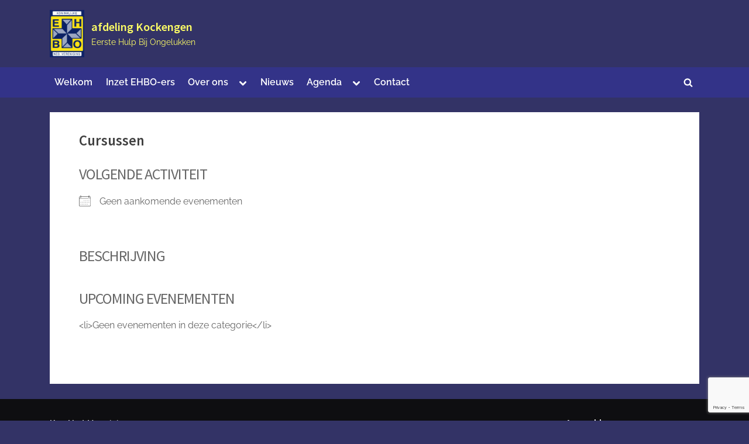

--- FILE ---
content_type: text/html; charset=utf-8
request_url: https://www.google.com/recaptcha/api2/anchor?ar=1&k=6Lccv8YgAAAAAG0mWqjXIwEmo-6QZikwmuqmyCWU&co=aHR0cHM6Ly9laGJva29ja2VuZ2VuLm5sOjQ0Mw..&hl=en&v=PoyoqOPhxBO7pBk68S4YbpHZ&size=invisible&anchor-ms=20000&execute-ms=30000&cb=e0o0rohw7kt4
body_size: 48770
content:
<!DOCTYPE HTML><html dir="ltr" lang="en"><head><meta http-equiv="Content-Type" content="text/html; charset=UTF-8">
<meta http-equiv="X-UA-Compatible" content="IE=edge">
<title>reCAPTCHA</title>
<style type="text/css">
/* cyrillic-ext */
@font-face {
  font-family: 'Roboto';
  font-style: normal;
  font-weight: 400;
  font-stretch: 100%;
  src: url(//fonts.gstatic.com/s/roboto/v48/KFO7CnqEu92Fr1ME7kSn66aGLdTylUAMa3GUBHMdazTgWw.woff2) format('woff2');
  unicode-range: U+0460-052F, U+1C80-1C8A, U+20B4, U+2DE0-2DFF, U+A640-A69F, U+FE2E-FE2F;
}
/* cyrillic */
@font-face {
  font-family: 'Roboto';
  font-style: normal;
  font-weight: 400;
  font-stretch: 100%;
  src: url(//fonts.gstatic.com/s/roboto/v48/KFO7CnqEu92Fr1ME7kSn66aGLdTylUAMa3iUBHMdazTgWw.woff2) format('woff2');
  unicode-range: U+0301, U+0400-045F, U+0490-0491, U+04B0-04B1, U+2116;
}
/* greek-ext */
@font-face {
  font-family: 'Roboto';
  font-style: normal;
  font-weight: 400;
  font-stretch: 100%;
  src: url(//fonts.gstatic.com/s/roboto/v48/KFO7CnqEu92Fr1ME7kSn66aGLdTylUAMa3CUBHMdazTgWw.woff2) format('woff2');
  unicode-range: U+1F00-1FFF;
}
/* greek */
@font-face {
  font-family: 'Roboto';
  font-style: normal;
  font-weight: 400;
  font-stretch: 100%;
  src: url(//fonts.gstatic.com/s/roboto/v48/KFO7CnqEu92Fr1ME7kSn66aGLdTylUAMa3-UBHMdazTgWw.woff2) format('woff2');
  unicode-range: U+0370-0377, U+037A-037F, U+0384-038A, U+038C, U+038E-03A1, U+03A3-03FF;
}
/* math */
@font-face {
  font-family: 'Roboto';
  font-style: normal;
  font-weight: 400;
  font-stretch: 100%;
  src: url(//fonts.gstatic.com/s/roboto/v48/KFO7CnqEu92Fr1ME7kSn66aGLdTylUAMawCUBHMdazTgWw.woff2) format('woff2');
  unicode-range: U+0302-0303, U+0305, U+0307-0308, U+0310, U+0312, U+0315, U+031A, U+0326-0327, U+032C, U+032F-0330, U+0332-0333, U+0338, U+033A, U+0346, U+034D, U+0391-03A1, U+03A3-03A9, U+03B1-03C9, U+03D1, U+03D5-03D6, U+03F0-03F1, U+03F4-03F5, U+2016-2017, U+2034-2038, U+203C, U+2040, U+2043, U+2047, U+2050, U+2057, U+205F, U+2070-2071, U+2074-208E, U+2090-209C, U+20D0-20DC, U+20E1, U+20E5-20EF, U+2100-2112, U+2114-2115, U+2117-2121, U+2123-214F, U+2190, U+2192, U+2194-21AE, U+21B0-21E5, U+21F1-21F2, U+21F4-2211, U+2213-2214, U+2216-22FF, U+2308-230B, U+2310, U+2319, U+231C-2321, U+2336-237A, U+237C, U+2395, U+239B-23B7, U+23D0, U+23DC-23E1, U+2474-2475, U+25AF, U+25B3, U+25B7, U+25BD, U+25C1, U+25CA, U+25CC, U+25FB, U+266D-266F, U+27C0-27FF, U+2900-2AFF, U+2B0E-2B11, U+2B30-2B4C, U+2BFE, U+3030, U+FF5B, U+FF5D, U+1D400-1D7FF, U+1EE00-1EEFF;
}
/* symbols */
@font-face {
  font-family: 'Roboto';
  font-style: normal;
  font-weight: 400;
  font-stretch: 100%;
  src: url(//fonts.gstatic.com/s/roboto/v48/KFO7CnqEu92Fr1ME7kSn66aGLdTylUAMaxKUBHMdazTgWw.woff2) format('woff2');
  unicode-range: U+0001-000C, U+000E-001F, U+007F-009F, U+20DD-20E0, U+20E2-20E4, U+2150-218F, U+2190, U+2192, U+2194-2199, U+21AF, U+21E6-21F0, U+21F3, U+2218-2219, U+2299, U+22C4-22C6, U+2300-243F, U+2440-244A, U+2460-24FF, U+25A0-27BF, U+2800-28FF, U+2921-2922, U+2981, U+29BF, U+29EB, U+2B00-2BFF, U+4DC0-4DFF, U+FFF9-FFFB, U+10140-1018E, U+10190-1019C, U+101A0, U+101D0-101FD, U+102E0-102FB, U+10E60-10E7E, U+1D2C0-1D2D3, U+1D2E0-1D37F, U+1F000-1F0FF, U+1F100-1F1AD, U+1F1E6-1F1FF, U+1F30D-1F30F, U+1F315, U+1F31C, U+1F31E, U+1F320-1F32C, U+1F336, U+1F378, U+1F37D, U+1F382, U+1F393-1F39F, U+1F3A7-1F3A8, U+1F3AC-1F3AF, U+1F3C2, U+1F3C4-1F3C6, U+1F3CA-1F3CE, U+1F3D4-1F3E0, U+1F3ED, U+1F3F1-1F3F3, U+1F3F5-1F3F7, U+1F408, U+1F415, U+1F41F, U+1F426, U+1F43F, U+1F441-1F442, U+1F444, U+1F446-1F449, U+1F44C-1F44E, U+1F453, U+1F46A, U+1F47D, U+1F4A3, U+1F4B0, U+1F4B3, U+1F4B9, U+1F4BB, U+1F4BF, U+1F4C8-1F4CB, U+1F4D6, U+1F4DA, U+1F4DF, U+1F4E3-1F4E6, U+1F4EA-1F4ED, U+1F4F7, U+1F4F9-1F4FB, U+1F4FD-1F4FE, U+1F503, U+1F507-1F50B, U+1F50D, U+1F512-1F513, U+1F53E-1F54A, U+1F54F-1F5FA, U+1F610, U+1F650-1F67F, U+1F687, U+1F68D, U+1F691, U+1F694, U+1F698, U+1F6AD, U+1F6B2, U+1F6B9-1F6BA, U+1F6BC, U+1F6C6-1F6CF, U+1F6D3-1F6D7, U+1F6E0-1F6EA, U+1F6F0-1F6F3, U+1F6F7-1F6FC, U+1F700-1F7FF, U+1F800-1F80B, U+1F810-1F847, U+1F850-1F859, U+1F860-1F887, U+1F890-1F8AD, U+1F8B0-1F8BB, U+1F8C0-1F8C1, U+1F900-1F90B, U+1F93B, U+1F946, U+1F984, U+1F996, U+1F9E9, U+1FA00-1FA6F, U+1FA70-1FA7C, U+1FA80-1FA89, U+1FA8F-1FAC6, U+1FACE-1FADC, U+1FADF-1FAE9, U+1FAF0-1FAF8, U+1FB00-1FBFF;
}
/* vietnamese */
@font-face {
  font-family: 'Roboto';
  font-style: normal;
  font-weight: 400;
  font-stretch: 100%;
  src: url(//fonts.gstatic.com/s/roboto/v48/KFO7CnqEu92Fr1ME7kSn66aGLdTylUAMa3OUBHMdazTgWw.woff2) format('woff2');
  unicode-range: U+0102-0103, U+0110-0111, U+0128-0129, U+0168-0169, U+01A0-01A1, U+01AF-01B0, U+0300-0301, U+0303-0304, U+0308-0309, U+0323, U+0329, U+1EA0-1EF9, U+20AB;
}
/* latin-ext */
@font-face {
  font-family: 'Roboto';
  font-style: normal;
  font-weight: 400;
  font-stretch: 100%;
  src: url(//fonts.gstatic.com/s/roboto/v48/KFO7CnqEu92Fr1ME7kSn66aGLdTylUAMa3KUBHMdazTgWw.woff2) format('woff2');
  unicode-range: U+0100-02BA, U+02BD-02C5, U+02C7-02CC, U+02CE-02D7, U+02DD-02FF, U+0304, U+0308, U+0329, U+1D00-1DBF, U+1E00-1E9F, U+1EF2-1EFF, U+2020, U+20A0-20AB, U+20AD-20C0, U+2113, U+2C60-2C7F, U+A720-A7FF;
}
/* latin */
@font-face {
  font-family: 'Roboto';
  font-style: normal;
  font-weight: 400;
  font-stretch: 100%;
  src: url(//fonts.gstatic.com/s/roboto/v48/KFO7CnqEu92Fr1ME7kSn66aGLdTylUAMa3yUBHMdazQ.woff2) format('woff2');
  unicode-range: U+0000-00FF, U+0131, U+0152-0153, U+02BB-02BC, U+02C6, U+02DA, U+02DC, U+0304, U+0308, U+0329, U+2000-206F, U+20AC, U+2122, U+2191, U+2193, U+2212, U+2215, U+FEFF, U+FFFD;
}
/* cyrillic-ext */
@font-face {
  font-family: 'Roboto';
  font-style: normal;
  font-weight: 500;
  font-stretch: 100%;
  src: url(//fonts.gstatic.com/s/roboto/v48/KFO7CnqEu92Fr1ME7kSn66aGLdTylUAMa3GUBHMdazTgWw.woff2) format('woff2');
  unicode-range: U+0460-052F, U+1C80-1C8A, U+20B4, U+2DE0-2DFF, U+A640-A69F, U+FE2E-FE2F;
}
/* cyrillic */
@font-face {
  font-family: 'Roboto';
  font-style: normal;
  font-weight: 500;
  font-stretch: 100%;
  src: url(//fonts.gstatic.com/s/roboto/v48/KFO7CnqEu92Fr1ME7kSn66aGLdTylUAMa3iUBHMdazTgWw.woff2) format('woff2');
  unicode-range: U+0301, U+0400-045F, U+0490-0491, U+04B0-04B1, U+2116;
}
/* greek-ext */
@font-face {
  font-family: 'Roboto';
  font-style: normal;
  font-weight: 500;
  font-stretch: 100%;
  src: url(//fonts.gstatic.com/s/roboto/v48/KFO7CnqEu92Fr1ME7kSn66aGLdTylUAMa3CUBHMdazTgWw.woff2) format('woff2');
  unicode-range: U+1F00-1FFF;
}
/* greek */
@font-face {
  font-family: 'Roboto';
  font-style: normal;
  font-weight: 500;
  font-stretch: 100%;
  src: url(//fonts.gstatic.com/s/roboto/v48/KFO7CnqEu92Fr1ME7kSn66aGLdTylUAMa3-UBHMdazTgWw.woff2) format('woff2');
  unicode-range: U+0370-0377, U+037A-037F, U+0384-038A, U+038C, U+038E-03A1, U+03A3-03FF;
}
/* math */
@font-face {
  font-family: 'Roboto';
  font-style: normal;
  font-weight: 500;
  font-stretch: 100%;
  src: url(//fonts.gstatic.com/s/roboto/v48/KFO7CnqEu92Fr1ME7kSn66aGLdTylUAMawCUBHMdazTgWw.woff2) format('woff2');
  unicode-range: U+0302-0303, U+0305, U+0307-0308, U+0310, U+0312, U+0315, U+031A, U+0326-0327, U+032C, U+032F-0330, U+0332-0333, U+0338, U+033A, U+0346, U+034D, U+0391-03A1, U+03A3-03A9, U+03B1-03C9, U+03D1, U+03D5-03D6, U+03F0-03F1, U+03F4-03F5, U+2016-2017, U+2034-2038, U+203C, U+2040, U+2043, U+2047, U+2050, U+2057, U+205F, U+2070-2071, U+2074-208E, U+2090-209C, U+20D0-20DC, U+20E1, U+20E5-20EF, U+2100-2112, U+2114-2115, U+2117-2121, U+2123-214F, U+2190, U+2192, U+2194-21AE, U+21B0-21E5, U+21F1-21F2, U+21F4-2211, U+2213-2214, U+2216-22FF, U+2308-230B, U+2310, U+2319, U+231C-2321, U+2336-237A, U+237C, U+2395, U+239B-23B7, U+23D0, U+23DC-23E1, U+2474-2475, U+25AF, U+25B3, U+25B7, U+25BD, U+25C1, U+25CA, U+25CC, U+25FB, U+266D-266F, U+27C0-27FF, U+2900-2AFF, U+2B0E-2B11, U+2B30-2B4C, U+2BFE, U+3030, U+FF5B, U+FF5D, U+1D400-1D7FF, U+1EE00-1EEFF;
}
/* symbols */
@font-face {
  font-family: 'Roboto';
  font-style: normal;
  font-weight: 500;
  font-stretch: 100%;
  src: url(//fonts.gstatic.com/s/roboto/v48/KFO7CnqEu92Fr1ME7kSn66aGLdTylUAMaxKUBHMdazTgWw.woff2) format('woff2');
  unicode-range: U+0001-000C, U+000E-001F, U+007F-009F, U+20DD-20E0, U+20E2-20E4, U+2150-218F, U+2190, U+2192, U+2194-2199, U+21AF, U+21E6-21F0, U+21F3, U+2218-2219, U+2299, U+22C4-22C6, U+2300-243F, U+2440-244A, U+2460-24FF, U+25A0-27BF, U+2800-28FF, U+2921-2922, U+2981, U+29BF, U+29EB, U+2B00-2BFF, U+4DC0-4DFF, U+FFF9-FFFB, U+10140-1018E, U+10190-1019C, U+101A0, U+101D0-101FD, U+102E0-102FB, U+10E60-10E7E, U+1D2C0-1D2D3, U+1D2E0-1D37F, U+1F000-1F0FF, U+1F100-1F1AD, U+1F1E6-1F1FF, U+1F30D-1F30F, U+1F315, U+1F31C, U+1F31E, U+1F320-1F32C, U+1F336, U+1F378, U+1F37D, U+1F382, U+1F393-1F39F, U+1F3A7-1F3A8, U+1F3AC-1F3AF, U+1F3C2, U+1F3C4-1F3C6, U+1F3CA-1F3CE, U+1F3D4-1F3E0, U+1F3ED, U+1F3F1-1F3F3, U+1F3F5-1F3F7, U+1F408, U+1F415, U+1F41F, U+1F426, U+1F43F, U+1F441-1F442, U+1F444, U+1F446-1F449, U+1F44C-1F44E, U+1F453, U+1F46A, U+1F47D, U+1F4A3, U+1F4B0, U+1F4B3, U+1F4B9, U+1F4BB, U+1F4BF, U+1F4C8-1F4CB, U+1F4D6, U+1F4DA, U+1F4DF, U+1F4E3-1F4E6, U+1F4EA-1F4ED, U+1F4F7, U+1F4F9-1F4FB, U+1F4FD-1F4FE, U+1F503, U+1F507-1F50B, U+1F50D, U+1F512-1F513, U+1F53E-1F54A, U+1F54F-1F5FA, U+1F610, U+1F650-1F67F, U+1F687, U+1F68D, U+1F691, U+1F694, U+1F698, U+1F6AD, U+1F6B2, U+1F6B9-1F6BA, U+1F6BC, U+1F6C6-1F6CF, U+1F6D3-1F6D7, U+1F6E0-1F6EA, U+1F6F0-1F6F3, U+1F6F7-1F6FC, U+1F700-1F7FF, U+1F800-1F80B, U+1F810-1F847, U+1F850-1F859, U+1F860-1F887, U+1F890-1F8AD, U+1F8B0-1F8BB, U+1F8C0-1F8C1, U+1F900-1F90B, U+1F93B, U+1F946, U+1F984, U+1F996, U+1F9E9, U+1FA00-1FA6F, U+1FA70-1FA7C, U+1FA80-1FA89, U+1FA8F-1FAC6, U+1FACE-1FADC, U+1FADF-1FAE9, U+1FAF0-1FAF8, U+1FB00-1FBFF;
}
/* vietnamese */
@font-face {
  font-family: 'Roboto';
  font-style: normal;
  font-weight: 500;
  font-stretch: 100%;
  src: url(//fonts.gstatic.com/s/roboto/v48/KFO7CnqEu92Fr1ME7kSn66aGLdTylUAMa3OUBHMdazTgWw.woff2) format('woff2');
  unicode-range: U+0102-0103, U+0110-0111, U+0128-0129, U+0168-0169, U+01A0-01A1, U+01AF-01B0, U+0300-0301, U+0303-0304, U+0308-0309, U+0323, U+0329, U+1EA0-1EF9, U+20AB;
}
/* latin-ext */
@font-face {
  font-family: 'Roboto';
  font-style: normal;
  font-weight: 500;
  font-stretch: 100%;
  src: url(//fonts.gstatic.com/s/roboto/v48/KFO7CnqEu92Fr1ME7kSn66aGLdTylUAMa3KUBHMdazTgWw.woff2) format('woff2');
  unicode-range: U+0100-02BA, U+02BD-02C5, U+02C7-02CC, U+02CE-02D7, U+02DD-02FF, U+0304, U+0308, U+0329, U+1D00-1DBF, U+1E00-1E9F, U+1EF2-1EFF, U+2020, U+20A0-20AB, U+20AD-20C0, U+2113, U+2C60-2C7F, U+A720-A7FF;
}
/* latin */
@font-face {
  font-family: 'Roboto';
  font-style: normal;
  font-weight: 500;
  font-stretch: 100%;
  src: url(//fonts.gstatic.com/s/roboto/v48/KFO7CnqEu92Fr1ME7kSn66aGLdTylUAMa3yUBHMdazQ.woff2) format('woff2');
  unicode-range: U+0000-00FF, U+0131, U+0152-0153, U+02BB-02BC, U+02C6, U+02DA, U+02DC, U+0304, U+0308, U+0329, U+2000-206F, U+20AC, U+2122, U+2191, U+2193, U+2212, U+2215, U+FEFF, U+FFFD;
}
/* cyrillic-ext */
@font-face {
  font-family: 'Roboto';
  font-style: normal;
  font-weight: 900;
  font-stretch: 100%;
  src: url(//fonts.gstatic.com/s/roboto/v48/KFO7CnqEu92Fr1ME7kSn66aGLdTylUAMa3GUBHMdazTgWw.woff2) format('woff2');
  unicode-range: U+0460-052F, U+1C80-1C8A, U+20B4, U+2DE0-2DFF, U+A640-A69F, U+FE2E-FE2F;
}
/* cyrillic */
@font-face {
  font-family: 'Roboto';
  font-style: normal;
  font-weight: 900;
  font-stretch: 100%;
  src: url(//fonts.gstatic.com/s/roboto/v48/KFO7CnqEu92Fr1ME7kSn66aGLdTylUAMa3iUBHMdazTgWw.woff2) format('woff2');
  unicode-range: U+0301, U+0400-045F, U+0490-0491, U+04B0-04B1, U+2116;
}
/* greek-ext */
@font-face {
  font-family: 'Roboto';
  font-style: normal;
  font-weight: 900;
  font-stretch: 100%;
  src: url(//fonts.gstatic.com/s/roboto/v48/KFO7CnqEu92Fr1ME7kSn66aGLdTylUAMa3CUBHMdazTgWw.woff2) format('woff2');
  unicode-range: U+1F00-1FFF;
}
/* greek */
@font-face {
  font-family: 'Roboto';
  font-style: normal;
  font-weight: 900;
  font-stretch: 100%;
  src: url(//fonts.gstatic.com/s/roboto/v48/KFO7CnqEu92Fr1ME7kSn66aGLdTylUAMa3-UBHMdazTgWw.woff2) format('woff2');
  unicode-range: U+0370-0377, U+037A-037F, U+0384-038A, U+038C, U+038E-03A1, U+03A3-03FF;
}
/* math */
@font-face {
  font-family: 'Roboto';
  font-style: normal;
  font-weight: 900;
  font-stretch: 100%;
  src: url(//fonts.gstatic.com/s/roboto/v48/KFO7CnqEu92Fr1ME7kSn66aGLdTylUAMawCUBHMdazTgWw.woff2) format('woff2');
  unicode-range: U+0302-0303, U+0305, U+0307-0308, U+0310, U+0312, U+0315, U+031A, U+0326-0327, U+032C, U+032F-0330, U+0332-0333, U+0338, U+033A, U+0346, U+034D, U+0391-03A1, U+03A3-03A9, U+03B1-03C9, U+03D1, U+03D5-03D6, U+03F0-03F1, U+03F4-03F5, U+2016-2017, U+2034-2038, U+203C, U+2040, U+2043, U+2047, U+2050, U+2057, U+205F, U+2070-2071, U+2074-208E, U+2090-209C, U+20D0-20DC, U+20E1, U+20E5-20EF, U+2100-2112, U+2114-2115, U+2117-2121, U+2123-214F, U+2190, U+2192, U+2194-21AE, U+21B0-21E5, U+21F1-21F2, U+21F4-2211, U+2213-2214, U+2216-22FF, U+2308-230B, U+2310, U+2319, U+231C-2321, U+2336-237A, U+237C, U+2395, U+239B-23B7, U+23D0, U+23DC-23E1, U+2474-2475, U+25AF, U+25B3, U+25B7, U+25BD, U+25C1, U+25CA, U+25CC, U+25FB, U+266D-266F, U+27C0-27FF, U+2900-2AFF, U+2B0E-2B11, U+2B30-2B4C, U+2BFE, U+3030, U+FF5B, U+FF5D, U+1D400-1D7FF, U+1EE00-1EEFF;
}
/* symbols */
@font-face {
  font-family: 'Roboto';
  font-style: normal;
  font-weight: 900;
  font-stretch: 100%;
  src: url(//fonts.gstatic.com/s/roboto/v48/KFO7CnqEu92Fr1ME7kSn66aGLdTylUAMaxKUBHMdazTgWw.woff2) format('woff2');
  unicode-range: U+0001-000C, U+000E-001F, U+007F-009F, U+20DD-20E0, U+20E2-20E4, U+2150-218F, U+2190, U+2192, U+2194-2199, U+21AF, U+21E6-21F0, U+21F3, U+2218-2219, U+2299, U+22C4-22C6, U+2300-243F, U+2440-244A, U+2460-24FF, U+25A0-27BF, U+2800-28FF, U+2921-2922, U+2981, U+29BF, U+29EB, U+2B00-2BFF, U+4DC0-4DFF, U+FFF9-FFFB, U+10140-1018E, U+10190-1019C, U+101A0, U+101D0-101FD, U+102E0-102FB, U+10E60-10E7E, U+1D2C0-1D2D3, U+1D2E0-1D37F, U+1F000-1F0FF, U+1F100-1F1AD, U+1F1E6-1F1FF, U+1F30D-1F30F, U+1F315, U+1F31C, U+1F31E, U+1F320-1F32C, U+1F336, U+1F378, U+1F37D, U+1F382, U+1F393-1F39F, U+1F3A7-1F3A8, U+1F3AC-1F3AF, U+1F3C2, U+1F3C4-1F3C6, U+1F3CA-1F3CE, U+1F3D4-1F3E0, U+1F3ED, U+1F3F1-1F3F3, U+1F3F5-1F3F7, U+1F408, U+1F415, U+1F41F, U+1F426, U+1F43F, U+1F441-1F442, U+1F444, U+1F446-1F449, U+1F44C-1F44E, U+1F453, U+1F46A, U+1F47D, U+1F4A3, U+1F4B0, U+1F4B3, U+1F4B9, U+1F4BB, U+1F4BF, U+1F4C8-1F4CB, U+1F4D6, U+1F4DA, U+1F4DF, U+1F4E3-1F4E6, U+1F4EA-1F4ED, U+1F4F7, U+1F4F9-1F4FB, U+1F4FD-1F4FE, U+1F503, U+1F507-1F50B, U+1F50D, U+1F512-1F513, U+1F53E-1F54A, U+1F54F-1F5FA, U+1F610, U+1F650-1F67F, U+1F687, U+1F68D, U+1F691, U+1F694, U+1F698, U+1F6AD, U+1F6B2, U+1F6B9-1F6BA, U+1F6BC, U+1F6C6-1F6CF, U+1F6D3-1F6D7, U+1F6E0-1F6EA, U+1F6F0-1F6F3, U+1F6F7-1F6FC, U+1F700-1F7FF, U+1F800-1F80B, U+1F810-1F847, U+1F850-1F859, U+1F860-1F887, U+1F890-1F8AD, U+1F8B0-1F8BB, U+1F8C0-1F8C1, U+1F900-1F90B, U+1F93B, U+1F946, U+1F984, U+1F996, U+1F9E9, U+1FA00-1FA6F, U+1FA70-1FA7C, U+1FA80-1FA89, U+1FA8F-1FAC6, U+1FACE-1FADC, U+1FADF-1FAE9, U+1FAF0-1FAF8, U+1FB00-1FBFF;
}
/* vietnamese */
@font-face {
  font-family: 'Roboto';
  font-style: normal;
  font-weight: 900;
  font-stretch: 100%;
  src: url(//fonts.gstatic.com/s/roboto/v48/KFO7CnqEu92Fr1ME7kSn66aGLdTylUAMa3OUBHMdazTgWw.woff2) format('woff2');
  unicode-range: U+0102-0103, U+0110-0111, U+0128-0129, U+0168-0169, U+01A0-01A1, U+01AF-01B0, U+0300-0301, U+0303-0304, U+0308-0309, U+0323, U+0329, U+1EA0-1EF9, U+20AB;
}
/* latin-ext */
@font-face {
  font-family: 'Roboto';
  font-style: normal;
  font-weight: 900;
  font-stretch: 100%;
  src: url(//fonts.gstatic.com/s/roboto/v48/KFO7CnqEu92Fr1ME7kSn66aGLdTylUAMa3KUBHMdazTgWw.woff2) format('woff2');
  unicode-range: U+0100-02BA, U+02BD-02C5, U+02C7-02CC, U+02CE-02D7, U+02DD-02FF, U+0304, U+0308, U+0329, U+1D00-1DBF, U+1E00-1E9F, U+1EF2-1EFF, U+2020, U+20A0-20AB, U+20AD-20C0, U+2113, U+2C60-2C7F, U+A720-A7FF;
}
/* latin */
@font-face {
  font-family: 'Roboto';
  font-style: normal;
  font-weight: 900;
  font-stretch: 100%;
  src: url(//fonts.gstatic.com/s/roboto/v48/KFO7CnqEu92Fr1ME7kSn66aGLdTylUAMa3yUBHMdazQ.woff2) format('woff2');
  unicode-range: U+0000-00FF, U+0131, U+0152-0153, U+02BB-02BC, U+02C6, U+02DA, U+02DC, U+0304, U+0308, U+0329, U+2000-206F, U+20AC, U+2122, U+2191, U+2193, U+2212, U+2215, U+FEFF, U+FFFD;
}

</style>
<link rel="stylesheet" type="text/css" href="https://www.gstatic.com/recaptcha/releases/PoyoqOPhxBO7pBk68S4YbpHZ/styles__ltr.css">
<script nonce="8lVdr-IItNFhm4tnagNIGw" type="text/javascript">window['__recaptcha_api'] = 'https://www.google.com/recaptcha/api2/';</script>
<script type="text/javascript" src="https://www.gstatic.com/recaptcha/releases/PoyoqOPhxBO7pBk68S4YbpHZ/recaptcha__en.js" nonce="8lVdr-IItNFhm4tnagNIGw">
      
    </script></head>
<body><div id="rc-anchor-alert" class="rc-anchor-alert"></div>
<input type="hidden" id="recaptcha-token" value="[base64]">
<script type="text/javascript" nonce="8lVdr-IItNFhm4tnagNIGw">
      recaptcha.anchor.Main.init("[\x22ainput\x22,[\x22bgdata\x22,\x22\x22,\[base64]/[base64]/MjU1Ong/[base64]/[base64]/[base64]/[base64]/[base64]/[base64]/[base64]/[base64]/[base64]/[base64]/[base64]/[base64]/[base64]/[base64]/[base64]\\u003d\x22,\[base64]\\u003d\\u003d\x22,\x22wqlMwr1mwoFkw4R5P8KBJRvCqsOqw7zCucKfWHhHwplDWDtmw7HDvnPCvngrTsOkCkPDqnjDjcKKwp7DiwgTw4DCqcKJw68kW8Kvwr/[base64]/CryA8KzRtRsKJwrNSTiUuwphVWsKVw7HCsMOXMxXDncOnWMKKU8KqGVUgwoTCg8KuekzCm8KTIk7CtsKib8Kfwpo8aDbClMK5wobDmMOkRsK/w5kYw453CDMON31xw7jCq8OoU0JNPcOOw47ClsOdwqB7wonDmnRzMcKGw5x/IRDCiMKtw7XDu1/DpgnDjsKWw6dffR1pw4Ukw63DjcK2w6pxwozDgSo7wozCjsOfJEd5wqhpw7cNw7Eowr8hFcO/w41qZ34nFUfCm1YULFk4wp7ChHtmBk/DgQjDq8KvOMO2QWfCr3p/[base64]/CnsO7ScOdaiTCs8Kqwqgfw4xww4NLw6tvw6A0wpBmw4o9IX9zw7koIkEKUxXCv3o7w6LDvcKnw6zClMKOVMOUCcOKw7NBwrdza2TCqRILPEwrwpbDszIdw7zDmcKRw7IuVypxwo7CucKNdm/Ci8KWF8KnIgPDhncYLhrDncO7TVFgbMKDMnPDo8KmKsKTdTTDsnYaw7XDrcO7EcOowpDDlAbClcKqVkfCgmNHw7dCwqNYwotlY8OSC3szTjYhw7IcJg/Dn8KAT8OqwoHDgsK7wqhsBSPDplbDv1dLRhXDo8OIHMKywqcVQMKuPcKyf8KGwpMVbTkbVA3Ck8KRw4s0wqXCkcK0wqgxwqVbw4RbEsKCw50gVcKDw7QlCV/DiQdAEibCq1XCtAQ8w7/CsQDDlsKaw7bCpiUefcK6SGMtWsOmVcOHwqPDksOTw68+w77CusOORlPDkkJ/[base64]/[base64]/DhMORCAzDn8O5woEJRxNRCcKeIFdZwoRjW8O/wrjClMKoGcKzw77DtsK7wp3CsDZKwqlHwpYxw7fDuMOJZ2DDh0bCmcKCTwY4wpxBwrJ6GMKQfD9ow4DCl8OIw5o4FSobGMKSS8KoUsKWZzQyw59nw4YdX8KeTMORF8KcVMO+w5JZw6TDvcKVw43Co2kgEMORw4Mmw5TCj8KgwoE/wqJODWpmScKvw6AQw7Mfey/DsV/DgMOqMxHDssOJwqjCgAPDhytfYTYbMVnChWjCt8OxejsewoLDjcKhaCN9GMOcAg8Vw4pLw7BsN8Olw67ChDQJwqY/IhnDlmDDicOdw6lWMsO/WcKewq9AWlPDtcKtwpDCjsK0w7PCu8KoImLCscKcA8KWw4kGYQNCOAHDlsKXw7fDkcKCwp3DlGp6AGFkQgnCmsK3bsOoU8Ktw7XDlMOYw7cRdsOfcMKfw4vDnMOrw5TCvjkPEcK1EBkwYcKsw6kyZ8KCcMKjw4/CsMO6axJ1KkbCpMO0P8K2SU0ve1LDm8K0OWJOIkMywp4ow6dYBMO2wqpnw7nDiQlacH7CksKcw4M9wpkUJhU0wpTDqcOXOMKATX/[base64]/[base64]/CoDzDmXHCgcKcflB9wro6UXTCrGjDtTXCi8KWMgZDwp3Dhk3Ck8OVw5vDg8KSMQcAcsOawpzCnX/Dp8K1LjoFw5wlw5jDvk7DlQNtKMK4w7vDrMOPY0vDk8KyQzPCr8OvYibCusOpRk/Ct0kfHsKTHcOpwrHCgsK+wprCnBPDu8KXwpxPd8OQwqVUw6TCsFXCsQPDg8KwXyrCuxnDjsORH1bDiMOcw5LCpk9iMcKreCHDkMORX8O9YMOvw4oSwo4twqzCncKSw5nCrMKqwot/wrbCqcOpwqHCtW/DkXFTKhliaRxYw6tGCcK7wro4wojDv3gDJ2jCl1wow5YEwrFBw5LDmzrCrX8cw7DCn14/[base64]/DiMOPX1t3HwLCsWZxEMOKw4HDkTXDpHnDiRbCscKwwrwuHH7Dgm/[base64]/Ci8KJCm3DqMOsb0lEezZCwojDpTUywoI/w6VKwoIZw6JsVS3CrSAoTsOIw6/Cn8KSeMOsf03DtGEywqQ4wpzCtMKrT2NOw7rDuMKeB2vDkcKHw6DCg27DqMKnw4IRGcKuwpZBQwDCqcKcwpXDrGLDiHfDjsKVGT/CjsKDAVLDgcOgw5MzwrDDnSAcwqDDrX7DkzHDmsObw5nDiHY6w77DpsKewrDDuVTCu8Ovw4HDqsOMU8KeZlAmJMO0G3hxAQESw6ZAwp/DkwXCmyHDqMOZJlnDoU/CgMKZEMKjwqLDpcOSwqtdwrDDhgfCgUoKYmg0w5TDjE7DqsOgw4jCvsKQRcO3w7oTGDdMwoAKJUVBPmZXGMKsYxPDpsKcbwAZwpUYw5vDm8KKDcK9aB3CvxBLw7EvCHTCllRHWMOYwofCinPCmHtDQsOpUBhzwpXDr2YYw70wQsOvwr7Cv8OBecO/w4bCmQjDv3FWw6Jlwr7DocOZwpFEMMKsw5fClsKJw6JyAMKAWsOfBXvCpSPChMKCw6YtZcOfLsK7w4kwNsKaw7HDlV8Iw4PDjyHDjSc1FQd3wpg0esKQw5TDjnbDr8KKwqbDkiQCJ8KZbcKECnzDkT/[base64]/[base64]/Dj3fDssOOeTAIw71tw6nCizDCoy/CjDfCgsOkwo7Cr8OCZMOcw7UcMMOyw4IdwpJpSMOnLC7CkyIXwoDDvMKGw4DDsGDCpknCng5YbsOpf8KsJSbDp8O4w6cxw4wnRzDCvjzCk8KgwrXCiMKmwrnDucKBwpLCkW/Dhho4JQ/CnBZrw6/[base64]/DohxeJ8Kowpgdf0BhWsOewrRsGxVLw4wEwrFjwpjDucKiw4tnw41jw7vCsh96ccKQw5DCl8Kuw7zDnw3CnMKtanwmw4QfCcKHw6hyLH7CuXbCkHUtwrvDjybDnnTCp8KeX8KSwp1vwq/CkX3DunjDg8KIfCvDusOIesKcwoXDplt2AFPCkMOZJ3DDp2xuw4HDhsKqdUnChcOJwp4wwoUaMMKVK8KvZ1nCrV7Cpj0Dw7deQk/Dv8Kkw4nCj8Kww7bCmMODwpwtwrw2w53Cs8OuwrLDmsO5wqIQw5rCoznCqkRewo7DkMKDw7zDncOxwqvDlMKVNnbDlsKVREMUCsKUL8K8LyDCiMKnwqpJw73CkcOowrfCiQ5TF8OQP8OkwpnCvsKAMBbCuRVvw6/DosOhwprDqsKkwrIOw7stwpHDhcOVw4LDtcKgAMKDTBDDksKcKcKiX0XCncKQOlDCmMOram/DmsKJecOkLsOlw4gHwrA+wqJ0wqvDgw7CmcOXeMKXw7LCvi/DpQF6I1DCrhs6L3LDghLCgFXDlB3Do8KGw6VNw5jCj8OGwqABw71hflg+wq4BFsOxZ8O4G8Oewoc4w7VOw6bDiAjCt8KaYMKMwq3CiMOjw6I5XHLDr2LCkcOKwqTCohQhdXp5w4txU8Kbw75qD8OnwolMw6Nkc8OnbBB4wo3CqcKBLsOGwrNsXS3DmDDDjT/DpWoPBUzCjl7DvsKXSlAIwpJ/wp3CuRh1TwJcFcKIE3rDgsOaa8Kdw5JLVMKxwolywrLCj8KXw4MNwooKw4IkZsKWw4drKQDDunhbwq4Sw73CmMOUFT0tdMOlGz3Ci1zCjAdAMQ9Ew4JbwoHDmVvDsj/CimpZwrjDqz/DlTQdwrAlw4PDiTLDksKAwrNlIGpGFMKUw5/DucO7w6DDpcKFwqzCoHh4fMO4w4gjw5XDp8KrclNSw77DmkUoZcKxw5nCnMOGPsOawrUyLcOgKcKnbEt8w4kEXMO1w77DvxPCtMKeHyNWbWE+wqrCg01fwobDvENlRcK+w7B1asOTw6zDsHvDrcOjwoDDsklHKC/DqcK4PVTDi3QHETjDh8OhwrzDo8O3wqHCgBLCm8K8BjPCusKdwrYEw6nDpEotw5kmMcKJZ8O5wpzDoMKnZG1Yw6zCnS4tdyBeUsKZwoBvMcOCwrPCq3/DrTJCV8OgFhvCv8Ocw4XDqMKiw7rCum9Ka1oqaA1CNcKJw5xyREHDssKfOsKLbzbCryPCvX7Cp8Ofw7LCggvDsMKGwpvCiMOcCsKZMcK6a1fCsXsVVcKUw7bDtsKtwoTCnsKtw4VWwrNZw6DCkcK/QMK3wo7Ck1HDusKJeF3Cg8OLwrwTHVrCrMK4D8OyAMKCw7XCnMKiZTXDv1DCo8Oew6okwpVww7R7eHYEIwMswpHCnAfDlBpdTHBkw5IqYyAfBMKnF11Pw7QIEjsgwoYBd8KTVsKjen/[base64]/woHCk8Osw4nCksO3w4liTBfCrMOxwq3CgRt0f8OUw4p/TMObw7p0SMOEw4DDqldRw6l0w5fCkRtYLMOTwrvCqcOpcsONwp/DlsKvc8O1wpXDhXFSXVwvUDPChcOyw6h8EcOpDhhnw43Dv3/[base64]/[base64]/eWZadlMMw6rCg1zCoB/CjR3ClsK1EBg+ZGxhwqkrwotyD8Ofw5xmPSfCocKcwpTCtcKAUcOFN8Klw6/CkcKhw4rDphnCqMO6w5fDusK+OWgew5TChsKiwrnDtAZNw5vDu8KRw7rCoCIiw6MxZsKLWz3DpsKbw7IjY8OPe13DvlMqKl5dPMKTw7JuBiHDp2rClQxuHnM5FhLDi8O/w5zCtHHChi8qQClEwo87PVk1wrzCvcKPwpFHw7Fcw4LDlcKjwrJ8w4sGw77DkhTCtDXCrcKHwrLCuTDCkWrCgMOqwpMyw59UwpFEacO3wpLDqgwVWsKxw5cBcMOvCMOGYsK/LhxxN8KhGcOmbU8GSWxvw6B2w4DDpFoSR8KDH2InwrItOHfCgzfDqsOvwroOwo7CvMOowq/DhXnDumIYwoYRTcOYw65uw5HDksOvB8Krw4jDoBkcw7tJEcOIwr4+OF8Qw6nDhMOZAsOawoREQCzCu8OBaMKvw4/Ch8Ocw6pZJsKUwqPChsKOXsKWfTLDrMOIwoPChGPCjg3CjMO5w77Ci8O/c8KHwovCqcOLL1nCnFTConfDucO4w5xiwrXDvXcRw4pBw6kPFcKbw4/CmQ3DgMOWNcKKPy0GI8KTHivDgsOPHTAzKMKYDsK6w4xbwrLCpxhgWMO3wqMrdAXDvsKjw6jDuMKmwr1yw4DCgVseacKcw79PfzTDk8KUYMOTw6DCr8OJXsKUdsKNwpIXb3A/w4rDnCYyF8Orwp7CrHwRfsKuw681wopaXSoIwo4vDDFMw75JwoohDRdlwo3Cv8Kvwp80w7tJCgrCpcOWIg3Ch8KsCsOFw4PDhxwyAMKrwqF/[base64]/TRI0IsO1R8O/SMOTwqjCpWTDpDHCuQpOwr/[base64]/ChsK/asKHBiEdw51PdsKOw7bClXU5esOdKsKvN3nCsMOBwpRRw6fCkXnDuMKmwqYbeAwJw4/DtMKewqVtwoQtBcKKUgFNw53CnMKYLGnDiADCgQVxccOFw7dwM8OYAyBVw4LCn103asOodcKdw6jChMOAF8KNw7HDoVDCpMKbKitfWi8XbGvDpRHDocKKNsK5BMO4UkjDqWM0Rlc/FMOxw7Apw67DjiUNGnZ2F8KZwo5iQntqVCtEw7kMwpULDn9DAMKCwp5XwoUcH3V+KHtYMDzCisORF1UcwrLDvsKveMKTLX/[base64]/Ds8OPYHdNw6DConk8OsOJekLDmcOawpTDihrCoFHChsOFw5LCmE4Hd8K+PkrCsG7Ch8Kiw4Z3wrfCu8O9wogQNF/DuiMWwooaF8OhRClpT8KXw7pSZ8OTwr7CpMOuMl/CpMO/wp/[base64]/[base64]/w4AMw6/Ch8KVwrsYw7XDlsOgwrXDvBJ1axpJSy9DX23DqcO1w7XDrsO6MQ8HUz/CvsOFPWYLwr11Ynkbw4knTiFQJcKGw7zCtyIzbsOzY8ObYcOmw6Zaw7XDqApCw5/DjsOSfMKRB8KdHsOiw5YuSyLDmUnCscK3RsO3ZRjDh2kBJAVVwo40w7bDsMKYw6AtH8KLw6tYw5XCglVAwoXDl3fDisOXOl4YwolQUlhNw5HDkDnDtcK5esOMdB10SsO/wrrDgFnDnMKLB8K7wpDCug/Du1I4PMOwOW/CkMKmwqYxwqvDvkHCmE1cw5dPagzDrMK4BcOhw7/DoDJYbAZ5ScKYX8KuMD/Ct8OGAcKlw6ZeRcKlwopWQsKhwoINR1HDncKiw57ClMOiw7t/agVOwqLDu14oT3/CuSAswpp7wqHCvHt0wrEoGCdAwqRkwpXDmsOjw57Dgy1xwp8lGcKuwqUmFsKPwoPClcKzQcKIwrowWncKw7fDnsODZQvDp8KOw4xTw6vDslYXwoltQsKhw6jClcO/PMKEOHXCnRdHdUjCgMKDM37ClkbCpsK1woPDrsOww70ZfjvCjE3Cj3gbwodEEcKcTcKiM1/Dl8KSwpwGwqVyLxbCjxDCn8O/NxNoQiAZKA7CuMKdwpF6w4zCjMKjw58mPzpwOWVGIMOeI8O7wp5sScKGwrpKwooRwrrCmz7DnEnClMKgVj4pw4/CnnRPw7zDpsOAw7c2w5cHM8OwwoQuTMK6w4Ycw5nDiMOxG8KJw6HDmsOgfMKxNsK+W8OVPwnCjirDl2dWwrvDom5DEknCiMKMAsOHw4xpwpImd8Klwo/DlsK6Qw/ClnRjw6/Do2rDmlcjw7dRw57ClkB+Zgk7w5HDtW5jwrnDtsKPw7INwrcbw6HCkcKYRTUzJlXDgW1wVcOCOsOWalbDlsOdHVJew7/Dp8OIwrPCsljDncK/Y3U+wqp9wrLCjErDksO8w73ChsKTw6LDvcKTwpNzb8OEEmY8wrwDcydNw5gJw63ChMKbwrYwOcOta8KAMcKiAxTCuG/CjEB+w67CksKwUzcPdFzDrxAkL33CmMKqe0nDiXrDk2/[base64]/[base64]/Cjkccwq3CkznDkWptwrUfw5kXUhE1HAnCnDfDhcOOKMOORkfDmMKWw5NlIRN+w4bCl8KicxnDiiNew7XDusK3worCkMKbA8KXOW9/Qkx7wqQYw6xow5IqwrvCv07DlW/DlDBjw7nDoVkLw65WTw9Vw53DhCHCqMKqDjNxEGXDlVXCm8KBGHDChcOUw7RKHRw6wpQxD8KyVsKNw4lXw7QPU8OqY8Kmwodcwq/[base64]/Cu2jCocOPFFJHwr96w6wZRsOjWnVsw7LCp3vClsKnN3HCnA3Cmg9ZwqjDl3vCiMO4wqDCvDlEb8Kec8Ktw5dHSsKzw5s+XsKUw5DCvg0idwk5W23Crjk4wroGRwEIcEFnw7YFwqvDgSdDH8KYZDTDhw/Ckn/DkcKcTcKaw6VRBQ8EwqMTalMhe8KiVGoLwpHDmjFbwp5GZcKuOwYAD8Opw7vDrMOMwrDDnsOXdMOwwr0CZcK1w5bDvMKpwrrDpEATez7DqEsDwpvCkm/Dhy0pwoQMHMOvwqPDvsKYw4fCh8OwO3jDnAwCw7jDm8ONAMOHw5AVw5/Dr03DnSHDqUHCpkNYSsOeeRXDohRhw47DsC8XwphZw6g9Gn7DmMOvLMKdXMKBU8O0fcKoccOBdCQPe8KudsKzREVlw6fDmgbChmrCpiTCi03CgGxlw70JO8OTUlwwwpzDoQtyCkDCpHQywrTCiV3DgsKow4PCiW0lw7DCjAw9wrjCp8O/[base64]/DoMOCwoXDkMK4woJfNgbCssOZCXM2wpPDlcOFNjEMNsOjwp/CmEjDnsOEQlkFwrzCv8KBGcK3VGjCoMOTw7vDuMKdw4zDomxTw6FlUjZew4EbWlRpPybDoMK2LSfDtBTCoE3DssKYDWPCmcO9KRzCgizCiiRZf8O9wqPChkbDg3wHQV7Dgm/DmMKSwp0eX0MPbMOJfMKKwo/CuMOSKCvDhRbDs8O9N8OQwrzDucK1R0LDvFDDgANywo3Dr8OcI8OoWxpQf2zCkcKPIcKYDcK1FVHCgcKKKMK/a2jDtD3Di8OvBcKzwqR0wqXCrcO/w5LCvBw4N1XDmUkzwqLCv8O+YcKlwpLDrhbCo8KLwq/DjMK6PkvCjsONAlg8w5EsXHzCp8OQw4bDpcOPaUJ8w6wuw6HDgllYw4AxbxvCgCJ9w5jDv1/[base64]/[base64]/ChMOmZx/Co8K5wpIYAF7Dl8Otwp15wrILAcO4G8K2HFfDlGBmC8Ocw7PDgkwhVsOzEsKjw4tqUcKwwqcYAC1TwpMGQ33Ct8OYwoFYbgvDli1NJQ/CuDs7EcOAwqPCphYnw6vChsKMw7wkBsKKw67Dg8O0CMO/wqbDtiXDiTEtb8KJwrYrw4h7FsKJwoofTsK/w5HCuk92NjjCtyY4b11Aw6LCh1XClMKpwoTDlTBKMcKvSRrCgHrDvyTDrzfDjjnDiMKew7bDskhbwpIUB8OOwrbDvWjCpcOoKsOaw5/Dtz4NXk/DjcODw6/DnFEoCHvDn8K0U8KQw5l1woLDrsKNXE7CiX3DtQbCj8KywprDkVhxAcOSHMK3XMKAwo5LwpfCiiDDpcODw7c9BcKzTcKmasKfesKSw75Sw41fwpNVX8OIwo3DisOew5d+w67DlcKkw7x3wr1GwqABw67DilpUw6Y+w6TDosKzwp3CoDzCjWTCp0rDvy/DtsOWwqnDisKPwohqMi0kL2dCbHbCryjDosO2w63DmsOAb8Kdw71KERXCixowQXjCmH5qFcOhL8O/fCvCqCXCqBHCnW7CmCrCoMOoIUBdw4vDrsOJEWnCiMK3S8OQw45mwqLDo8KRw4/CkcO2wpjCssOGKcOOXULDscKAVlcTw7/DsSHCicK7VMKOwqpHw5DCncOJw7wHwp7CiWwPP8OHw50xKFw+Y106YksYfsO6w4BdeifDohvCsw8eGmXCm8OZw4hISFRJwo4HT2J6NzhAw6Jjw7UpwqIEwp3CmV/DkEPCm1fCuhvDmExjKh8wVVjDqT5SHcOKwpHDhybCp8KTcsOTE8OGw4DDt8KgCcKNw7o5wrDCrTLCm8KiIDgyMiFmwpgfKDg6w6srwrp/AMKtA8Ojwq4SVGLCjxHDv3HDosOYw69MV0hnwpDDocOGMsOaD8OKwovCvsKqF1NGEHHCtCXCjcOiHMOmecOyKFrCssO4b8OlcsOaLMODwrLDkz7Dol8SNsOvwqfCkQLDiSAIwozDm8Onw7DDqcKDK1rCksK1wq44w4XCjsOQw57Cq2zDqsKAwq/DnDzDtsOpw5PCpSjDj8KKbx3Cj8Kxwo7DqCXDnwrDsVscw6l/NcOpfsOyw7bCsCXClMKtw50SWcO+wprCkcKSa0gtwoXDiFHDpsKuwoBRwo8FI8K9AMK+DcO/Rn9Gwrt4D8KDwpnCj3LClDlvwpvDssO7N8O0w7ktRMK2Yw0GwqVQwpkdZsKbE8OpI8O2UWQhwozCosK2YX4WTA5nBkQBcCzDtG4yIcOTT8OtwrzDs8KaQhltXsOQFiM6c8Kww6XDrCxFwoBXZjbChVEgdi7CmMOfw4vDj8O4MDTCoyl5Az/[base64]/[base64]/DgsOHw6dWw5ATwoRqwopGwqrCrhJ6w58yTSJkwrTDgsKMw57CucKPwrDDnMK0w542YUQTT8KXw5tIdm5KEmdDK1nCi8KcwqUfV8KtwpofNMKCUVTCuybDmcKTwrzDkV4Pw4zChy95R8KPw63DpAUABMOAYVbDq8KTw7PDicKJHsO/QMOrwpPCvxvDrBtCGQ7Dq8K5EMKPwp3CoEDDo8Okw7Rgw4rCiVDCvmHCkMO3V8O1w6EsZsOiw5rDjcO/[base64]/DtMOeGElRK20FKcOJw6hewo5yDhMHw6EYw5vDs8KWw4vDosKBwpQ5eMKtw7Jzw5fDoMOAw5BzbcO1ZgzCi8OOwrdoOcODw5PChcOAUcKhw4tew415w7RFwpvDh8KAw4Qlw7zCpmDClGABw7fDqGHCqhglcEnCoFnDqcOaw5fCq1/DncK1w6nCh3jDn8K2P8OAwozClMOxXUpFworDtcKWRlrDh1VOw5vDgRU+wo4FDk3DlAM5w65UKlrDvBvDqzDCiHVJZ3oBGcO8w7ZPA8KOCh3Dm8OOwo/DjcOfTsOUScKXwr7DnwrCmsOGZ0gjw6XDlw7DvMKKVsO6BsOVw7DDjMK7G8OQw4nDhsOmccOlw4zCncKywoTCl8ObXQRew7XDmCbDp8K/w6R4e8Kuw5F8OsOqRcO/MCjCqMOCAsOqNMOXwq8XX8KiwoDDmXZSw4sSSBcVCcO8dwrCuEMmMsOvYMOgw4LDjSjCsEDDkiM8w5LCs3sUwobCqAdOP0TDisOUw495w713IBLCkUBswrnCkmYdOGLDqcOGw5/Dvh9iesKYw7U8w5jCh8K9wqHDoMOOEcKvwrgUCsKqUMKgSMOrOFIKwqPCnsKrHsKmYBVjNcO1FhXDq8Onw7UDdCHDgX3Dji7CkMONw7zDmyLClA7Cg8OJwokjw58bwp0CwqjCnMKBwofCvyB1w6BTbF3Du8Krw4RJC3A/Vk5Lb0HDkMKkXXceL0BoQ8OZdMO8C8KoUT/Cj8OiKA7ClsKnHcKxw7jDoAZXBxIcwoYbGsObwpzCom5XNsK0Kx7CmcOqw75ow5EmO8KHPhzDoyjCviA0w4YJw7/DjcKpw6HDglYeJgRQXcOLG8OkB8Odw6TDhnhFwqrCh8K1VW0hd8OcesOEwr7DkcOHMz/DicKCw5x6w7gBRADDhMKIYyfCgm1Vw6fDn8KhLsKUwqrCuBwtw4zDosOFIcOpFcOXw4MiKWfCmxQ1bmRwwp7CshoGIMKZw6/[base64]/[base64]/wq5cYFjDjyVMw6YXZ3rDlGLCssONEBzCoQ/DjEjDhcOrC342DnQLwqJpwo4VwrNsSBJcw77CpMKWw73DnicWwpc4wrXDsMOYw7Amw7/DusOKY1EQwpsTTBBbw7nCink5ecOwwofDvUtlfxLCtlI/woLCrVpmw5zCn8OeQz1PaRjDoj3CsyJKcA9XwoNNwphgTcO1w4bCtsOwTREewpR0YTDCjMKUwpssw7wlw5/Cmy3CnMOwQzbCkRVKRMOaPAjDqSk9XMOuw51MI299fcO/w70QAcKDIMOTKFtBEHrCosOhfcOvR3/[base64]/Dtn/DiAnCu2HDtMKFworCjcOVY8OYXcOuPl5vw6wzw4DCoU/Dt8OrLsOww4V+w4PDhAJEZgTDgiTDrC5twrLDohERKQ/DlsK+ehNNw753SMKiFGzDrAd0MsOyw5ZQw5TCpcKHSUzDjMKrwpAqBMOpbgrCoiw3wrZgw7d/I2oAwpLDvsOzw4E+GkB+Ez/CkMKfKsKsW8Knw6ZtFiUqwqQkw5vCsm4tw7PDpcKYL8OVDsKVKcKUTEfCgkdSWzbDgMKFwqlMMsOiw7bDpMKdQXPCiwDDrsOZA8KBwr4IwoPCjsKHwpvDksK/[base64]/CgcOYw7RLaWTCrsKrFGTDhMKjw4gpw4dLwpZyJHvCqsOTGMKTA8KUXnFcwpbDpXV/CT/DhUtGCsKFFDAvwoTDscKTF3rCkMK8F8KUwprClMKZK8KgwrIuwpjDq8OiKsO3w47DgsK0XsOifF7Cg2LCkT4DD8K2w7zDo8Oiw6VTw50dccK/w5Z7Gj/DmwFGBMOfGMK9UBMLwrhEW8OiRMK2woTCi8KQwrx3cR/CocOxwr7Cm0nDozHCqcOHF8K7w73ClFrDkG/[base64]/DnHLDtXPCnMO2wpXChkjCrMKgworDijvDtsOww7PDmCUAw6V2w5M9wpVJSFxUR8OVw60iw6fDucOkwp/[base64]/Cnmg8woTDvMKVwrPDoyXCgcOGa2PCtVHChFd2DCs/w7UofMOtNMK/[base64]/CskzDl1ogwoYQw6TDqsOOSFo/[base64]/csKRw4rDn8O3wo9zwrvCnj/CpMOjworCt2ELw4/[base64]/[base64]/DhsOgB2E4w5/CqMK1DsKIIFfDrMOBUSHCi8KGwoR/w642wrLDncKrcHgzBMO/e3nClGd6JcK9SQvDqcKuwpp+aBnCuRjCsnTCqEnDhx4gw7hiw6fClSXCrSxJRcOeXQQAw7/CjMKcLF7CugvCuMKCw6Yuw7hMw6QBajDCtgLDkcKNw5x2wroeS3Z7w6sUI8K6aMOkb8Ozwp1Xw5TDnCQIw5fDlsKPex7CqcKgw7VowqbDjcKwCsOJfnTCoDvDlCzCvGXCrzvDvH4UwrdIwoDDmcONw4wIwpAUJMOtCDMGw43CrMOBw7/DvGdAw4MRw5vCr8Omw4QtM1vCvMKjWMOew5k7w6vCisK4DcKyMHVHw6wTOHEEw4XDvmnDuTvCkcKvw4o2ND3DisKkNMKiwpNQN3DDncKeJ8OJw7/[base64]/DlcKnwpViJU5wTTQ6wo/CsV8kw7ATSkXDumHDqsOVMcO4w7rDsgdZTHrCm1vDqFnDocOVNMKsw7jDgBzDqzTDmMO1Y1scSMKLPsK1TFk8TzRWwqrDsWlOwonCsMOIwpFLw4vCocOSw6oMKmgaecKUw5jCsjZrGsKidm16fx4Aw6MdKsKCwp/DrDhgOF5LKcOewroqwqRFw5DCu8OTw41dF8O1RsOPORnDk8OKw4BTW8K/eR5JOcO/CnfCtD0Rw4pZP8O1DMKhwokLSGpPZMKEWyvDriFSZQLCrwvCmwhlZsOZw5vCgsOKRSZTwpciw6FGw7dlHhEXwo8rwo/[base64]/wrvCgMOwesKnGT7DgUbCrHsQwq7CgMO8SwPCl8O2SMK3wqwRw7TDmg8Xwo9UBH8kwpbDuybCm8OaEcOEw6HCgsOXw53ChEzDg8OadMOAwrkrwoHDicKXw4jCtsKHQcKCdUZdTsKbKwXCrDjDlcK/L8O+wrXDlcOEHScqwp3DtsOzwrMcw5/Cgh/Dm8OZw6bDnMOqw7bCjMOew4EMGwlbHhrDrkkGw4oswpxxW0caEX/DgcOXw77Do2TDtMOUExDChTTCiMKSDcKkNkzCjsONDsKvwq54H105NMK6wqhUw5fClicywo7Cr8KnO8K1wocHw480YMOULy7ChsKmP8K/EwJPwrTCgsOdJ8Ohw7INw4BWYR5Dw4rCujIiAsOYO8K1TjASw7g/w5zClsO+BsO/w654HcOWdcKJaTpqwrHCqcKeCMKPEcKLS8KOcsOSe8KGAVweHcKnwpkfw7nCr8Kzw4xpfTDChsOVw6nCqhwQOAwvw4zCt2MrwrvDmzDDrMKwwokcYAnCkcK2IzjDisOyc2/[base64]/DpcKiw4PCkQhDw65ow7dIw4MAw7DCtSNTwo9QO2DDssO8OwvDg2zDmcOdM8OMw6thwokQPcOvw5vDusOmCF/CrRQ0AnvDuhlew6MBw4HDg2N/AX/Dnh8SKMKYZ2xHw4hXKBB+w6HDq8KoQGVMwqRywq0Qw7wkG8OsU8O/w7jDm8KEwpzCg8OWw5NrwqHCmS1OwpvDsAPDvcKnOBfClkrDvcOMIMOOGTMFw6gnw4t3CW3CkghEwpYQw7tZH29MVsOAAsKZFcK6TMO2wqZ1wovCm8OKCyHChj9mwqA3JcKZw4jDhFRtflXDnDTCm0Q1w6zCoy4AV8OOAjLCik/CqhpaPATDq8OqwpFRdcKkesKGwoRiw6Qdwog/D0VNwqXDl8OjwrbClmZOwpnDt1Q/MB1gPcO4worCqWPCnjsvwqjDrDAhfHAgL8O2Dy3CpsKkwr3ChsKtannCpiAzGcKUwoQtUnrCs8KJw5pZPVYjY8O0w5/DuyjDrcOswqI2eBfCul5Jw6F8wrRDGMOLHBLDun7Dl8O/wrIbw5xZBTDDiMKoeirCo8O3wqbCjcKjZjJgKsKKw6rDoiQNamYywpcYI0HDnm3CrDlCF8OCw4YBw5/CiEzDrh7CmzDDmQ7CvAzDs8KxecKDYGQ0w5YGBRBaw4pvw4IlFcKpEjEuPHkWWS0zwpbDi0rCiwXCgsOaw4kvwrk/w5PDhcKfwplxRMOIwprDvsOEBj/[base64]/DjcO/[base64]/[base64]/DlRrCiSkKCcO+RzLDt30rdMOgw7/CtF5xwqXCqxttAWrCoEnDghZvwrFGNMOmMhcpw49ZBi1gw73CryzDiMKfwoB7FsKGJ8OxTcOiw5QfBsOZw4PDrcOYIsKZw4vCtMKsJV7Du8Obw6MdNz/Cp2nDvFxeO8KiBQgOw5vCtkHCmsO8FUnCoFt7wpJrwqjCusORwqnCvsKgRT3ColfCvsK/w7TChsOqRcOcw6Imw7HCosK+N3okVQ80IsKhwpDCrXjDq0vCqTQSwoJ4wqjCkMO/AMKUHBfDtVQNacOWwovCsEl9SnE4woDClhh/woNPUD/[base64]/[base64]/DmzTDkMOIw6bCvsKufE3CnVoSSMO0wrnDisKRwp5VLygCPFjClSJ/wqvCr145w5/ClsKzw6fCmsOkw6nDm1XDnsOEw6LCtX/ChQPCvcKjPlFOwotyEmHCnMOvwpXCgEXDiHPDgsOPBhJ7wocew7IjYhNQaWQuLmJzI8O0PMOuB8KiwpbCl3/Ch8KSw50AbgFdCEDCm10yw6TCscOIw53ConlRwqHDmgtmw7PCqAElw70dZsKmwotpGMKWwqsrBQoJw5zDnlQkWlkNbcOMw7JmYFc3BsK7Ei/DncKGVgjCh8KuQcOaJl3DrcK0w5dABMKxw45gwqDDlFJ4wr3Cv2DDuBzCm8Kew5fDlw1mMsKBw5gSLEbCrMK8Jzciw5EuWMKcUwU/acO6wrs2acKLw5zCnUrDq8Kow58iw7t6fsOFw4ZyL3gSX0JZw6xlJ1fDmX8EworDvMKiflkFKMKbFsKmMihbwrnCqUliVRRqP8OVwrfDsU0Twqxkwqd/[base64]/wqsxE8ONwrjCvcO8wrHCl8KZX2ctwqzCusKXUznDvcOiw4ELw53DhcKcw6dkW2XDscKjGCHCp8KqwrBWezQJw6BUHMOJw53Ci8OwC1hiwpAsJcOKwq1fWi1mw7JPUWHDlMO/TV7DkEI6U8Oqw6nCm8OXw73Cu8O/w4FaworDlsOywp4Rw7TCpMObw53DpsOBcEs/w7zDlMKiw5LCnBM5AitWwonDjcKFEl/DgF/[base64]/CgB/CoMKwFGDCh8OGNkNPZlIXJMKlwqHDsWHCicOLw5DCuFnDqMOxbAfChhZqwoFaw7dNwqDCi8KcwposPsKSSzHCtD/CqDTCqwPCg39xw4PDi8KmNCg2w48hesOVwqA2ZcKzb31+aMOaI8OYSsOewqfCmX7ChG42FcOeKA/CqMKuwrTDondMwqVgVMOaGsOawrvDpyZuw4PDhFhFwqrChsK7wrXDm8OSwpjCr3XDkAl3w5DCkQ/CksOKFm0Aw5vDiMKxJlzCr8KlwoYTFVvCvXzChMKmw7HCjDN8w7DChybDusKyw4kowp4xw4nDvCtaIMK/[base64]/w53DkzVrTcOeP8KoTsO2GsOCLhTCosKIwp8lVRnCjwDDmsOMw47CtwgNwqBJw5nDhAPCsn97wr3Dq8Kyw5TCg1hSw5kcDcKQNcOlwqB3asOPGmEJw7XCgSLDmsOZw5QcIMO7EDUWw5UbwrIyWCTDphJDw5Q1w4cUw5/CuV3Du1RWw73Clw97TCnCkC5/w7fCo1DDnTXDuMKTbUA4w6fCgi3DnRfDmcKKw7nDksKyw7VLwrcHH3jDjzJ7wrzCjMKiFcKSwoHCqMK4wqciKsOqOMKcwpFqw4R0VTglZD/DjcKCw7nDhQLCgnTDvRfDsmA6A0RBcFjCk8KIVkdiw43CgMK9wp5ZGMOnwqB5TjfChkMiw7/CpsOjw4bCvm9Qaz7CpFNBw6pRE8Ocw4LCry/DvcKPw6QZw6RPw4NLw6hdwq7DoMO3wqbCucKGEcKIw7Fjw7HDpD4KecOhDsKjw7zDt8K9wqbDscKSasK/w57Cum1uwplnwpl1VAnDlGbDukZqYDFVwohxGsKhEcKjw7RILMKyMMObb14Sw7XCjcKew5nDlkXCuB/[base64]/DsETCucOxBVYcw7tPFXfDtcOcWsO/[base64]/DrxjDs8OCUFtMwrltJmbDkMKXKsOjw6dBw5Vfw4PDsMKFw5lgwrfCosOOw4fCqEhkayjCgsOQwp/CsE4kw7ZdwrfCm3N9wqrCmXrDtMKiwqpfw4LDrcOiwpMNYsOII8Knwo3DqsKZwrd2XyVswotow6HCh3nCugQEHhhRHlrCisKlbcOkwqkuB8Olf8K6a28XY8OncxMdwrI/w5MCJ8KkTMOTwqjCvXPCnSYsIcKVwqjDoAwEQMKGDcObeHc2w5PDlMOcCGPDncKbw6gUfTTCgcKYw71NAsO9VCPDuXJNw5JawrnDhMOnZ8OSwpHCusK8wo7CvW5Vw6PCkMKySCnDhMOOw6pZBcKAChstLMOWcMO7w5vDk0wJPsOUQMOWw5/DnjnCk8OJWsOnOB/Cs8KOPcKDw5EDTXs9e8ODZMOpw5rCoMOwwoA2b8O2K8Oiw6wWw4XDrcK3Q1TCixllwq1NLy95w6jDt33CtsOlbQFgw48YSU3DgcOjw7/Cp8O1w7bDhMK7wqbDnTZNworCjHbCmcKJwokCSi/DtcOswqbCiMK/wpdUwo/DsDIoV2bDmg3Cv1AkZFPDojwkwpLCrQ8WP8OdBnBtQMKPwqHDpsOZw7bDj2M1HMK3KcK6YMO/w7txd8KtWsK4wqHCiFvCh8OPw456wrzCsDM/DXrCl8O9wqxWPjoEw7R+w6klYsKbw7TCpngew5IZNkjDnsK+w61rw5nDksOEWsOlSHVmcS5uW8OxwoHClMKpGxB+w7kRw7vDhsOXw7wxw53DpyUuw6/[base64]/BFnConxbO8KUcSXDnMKqMC3Cs8KWw5rDmsKEScOjwo/Dik/Cv8OUw7XCkQTDvErCtsOwE8KCw4sRbxVIwqAPFwc0w5XCgMKMw7bDuMKqwqfDo8K9wo9QSMO5w6jClcOZw7EnCQfCh2M6Kk49w50cw5hawqLCmVXDk103KF/Dn8OjWXjCnA3DlMOtTRPCisOBw5jCp8KffUFODSFrCsKQwpFRLg3Dm3R9w4PCm0x8w4sHwqLDgsOCccORw5XDrcO2HEvChMK6L8KhwpVqw6zDucKyDHvDq1MBw4rDpUcaR8KJRUNLw67CsMOzw47DsMKsByXCojB4IMOdAMOpSMOyw78/WDfDpsKPw6HCpcOLw4bCpsKfw6RaGcKlwozDhsO8WQrCv8K4WsOfw7ZewrjCssKKw7VqMcOtYcKawr0Uw6rCscKofHDDmcK9w6XCvH4Awok9WsKMwrRJc3PDgMKyNkRcw4DCoRw9wpHDkgzDihzDpi/[base64]/w6/[base64]/DhAcXwp95w4FZwrnDt3hgD8ORwrbClE5Gw7lCHcKNwrfDoMOcw7VTHMKaBgBywo/DqcKbe8KPKsKBHcKCwocyw7zDt04owo5cEEcDwpLDnsKqwo7Dg0oIZMOaw43Cq8KlXcOME8OtZDk5w5xEw5bClsKww63CnsOyDcOPwr5DwoIsVsO1w57CpWtbfsO0DcO0w5dOFG/[base64]/w7Y9wr0RKsOuwrpoKTfCi3sTw5HDpiDDmsOyw48SMVnCvhZBwr1CwpMeIMKLTMOIwq85w75xw7FIwq4XegjDiATCiz3DjFt9w5PDncOqR8OCw63CgMOMwrfDvMK5w5/Ds8Kyw53CrMOeLX4NKERwwrDDjDVVdcKnMsOOccKtwqURw7vDqCpMw7IVwoNJw41LWVY7w7QDUXgUQMKaPcOxHWs2w7jCsMO1w7LDmwsSd8OuBjvCtsKHCMKZRAzChcOWwoIaPcODTcKOw6cma8OzdsKCw6s9w41kw63Do8O2wqfChhfDuMKpw5dSHcK2J8KIZMKdUH/DgMObTxJNTBIdw7E6w6rDg8OgwoBBw5vCjSF3w5bCs8OGw5XDkMKYwrLCscKWE8K6RMKOQ2kceMO/McOBBsKhw7o3wqZMYz42LsK/wotvScOPwr3DncO4w4NeJAvCnMKRFsOAwojDtmvDuBkJwrcUwrBqwrgdEsOEZMOnw6djY3LDqGjDu1zCsMOMbhRWYiAbw5fDj01nLsKGwpYAwrgfwqHCinzDssOsecOQ\x22],null,[\x22conf\x22,null,\x226Lccv8YgAAAAAG0mWqjXIwEmo-6QZikwmuqmyCWU\x22,0,null,null,null,1,[21,125,63,73,95,87,41,43,42,83,102,105,109,121],[1017145,391],0,null,null,null,null,0,null,0,null,700,1,null,0,\[base64]/76lBhnEnQkZnOKMAhmv8xEZ\x22,0,0,null,null,1,null,0,0,null,null,null,0],\x22https://ehbokockengen.nl:443\x22,null,[3,1,1],null,null,null,1,3600,[\x22https://www.google.com/intl/en/policies/privacy/\x22,\x22https://www.google.com/intl/en/policies/terms/\x22],\x22ovn4lm0QD0e4bcmhGI1237fsjKTyvsbNHRv0Sndl5Xg\\u003d\x22,1,0,null,1,1769154331122,0,0,[37,204],null,[242,154,112,196],\x22RC-DEyc9GE0m-ffVg\x22,null,null,null,null,null,\x220dAFcWeA4j7KNCsvb97Mk1VYr6epj3xMOJOroj9GsDc69Yc6ftoMbD8qUnY2A4P-OslMG8t61-hbFfzjlFzS8YugcUkBqhSZTUzg\x22,1769237131317]");
    </script></body></html>